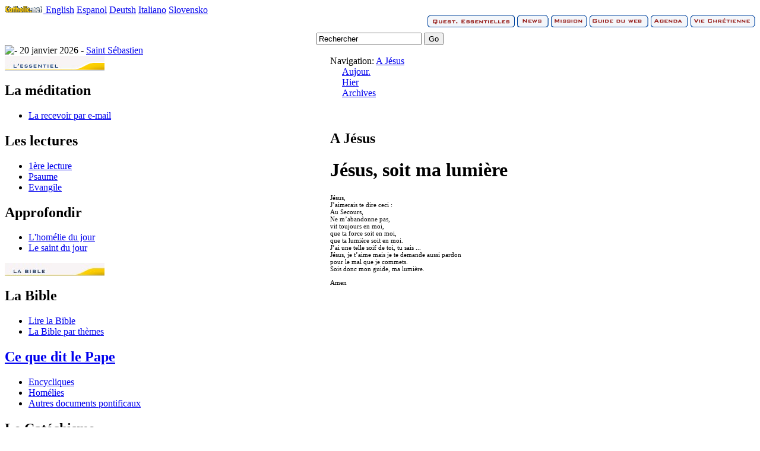

--- FILE ---
content_type: text/html; charset=utf-8
request_url: http://viechretienne.catholique.org/prieres/a-jesus/1949-jesus-soit-ma-lumiere
body_size: 3702
content:
<!DOCTYPE html PUBLIC "-//W3C//DTD XHTML 1.0 Transitional//EN" "http://www.w3.org/TR/xhtml1/DTD/xhtml1-transitional.dtd">
<html xmlns="http://www.w3.org/1999/xhtml" xml:lang="fr" lang="fr">
<head>
	<title>Jésus, soit ma lumière - A Jésus - Catholique.org</title>
	<link rel="stylesheet" href="//www.catholique.org/squelettes/www/stable/css/catholique_org.css" />
	<link rel="stylesheet" href="//www.catholique.org/squelettes/www/stable/css/viec.css"/>
	<meta name="viewport" content="width=device-width" />
	<link rel="shortcut icon" href="//www.catholique.org/favicon.ico">
	<link rel="image_src" href="//www.catholique.org/images/logo-facebook.jpg" / >
	<link href="https://plus.google.com/104595302669065016313" rel="publisher" />
	<meta property="fb:admins" content="1238063924"/>
    <meta property="fb:page_id" content="162787930434854"/>
    <script>
  (function(i,s,o,g,r,a,m){i['GoogleAnalyticsObject']=r;i[r]=i[r]||function(){
  (i[r].q=i[r].q||[]).push(arguments)},i[r].l=1*new Date();a=s.createElement(o),
  m=s.getElementsByTagName(o)[0];a.async=1;a.src=g;m.parentNode.insertBefore(a,m)
  })(window,document,'script','//www.google-analytics.com/analytics.js','ga');
  ga('create', 'UA-13062574-1', 'catholique.org'); ga('send', 'pageview');
</script>
</head>
<body>
<div id="global">
<div id="lang" ><!-- Barre de langue -->
	<a href="http://www.catholic.net/">
		<img src="/images/header-logo-catholic_net.gif" alt="Catholic.net International" width="65" height="12" />
	</a>
   	<a href="http://www.catholic.net/" target="_blank">English</a>
	<a href="http://es.catholic.net/" target="_blank">Espanol</a> 
    <a href="http://www.kath.net/" target="_blank">Deutsh</a>  
    <a href="http://www.it.catholic.net/newsite2009/" target="_blank">Italiano</a> 
    <a href="http://es.catholic.net/sicatholicnet/" target="_blank">Slovensko</a>
</div>
<div id="menu_haut" align="right">
	<div id="menu_haut_barre">
		<a href="//qe.catholique.org"><img src="//www.catholique.org/images/header-menu-qe.gif" border="0"  alt="Questions Essentielles"/></a>
		<a href="//news.catholique.org"><img src="//www.catholique.org/images/header-menu-news.gif" alt="News" border="0" /></a>
		<a href="//mission.catholique.org"><img src="//www.catholique.org/images/header-menu-mission.gif" alt="Mission" border="0" /></a>
		<a href="//guideduweb.catholique.org"><img src="//www.catholique.org/images/header-menu-gdw.gif" alt="Guide du web" border="0" /></a>
		<a href="//services.catholique.org/agenda/"><img src="//www.catholique.org/images/header-menu-agenda.gif" alt="Agenda" border="0" /></a>
		<a href="//viechretienne.catholique.org"><img src="//www.catholique.org/images/header-menu-viec.gif" alt="Vie Chr&eacute;tienne" border="0" /></a>
	</div>
</div>

<a href="//www.catholique.org" id="logo"></a>
<!-- debut SearchBox -->
<div id="searchbox" align="center">
	<form name="search" id="search" action="//www.google.fr/search" onsubmit="this.q.value='site:catholique.org '+this.q.value">
  		<div style="margin-top:5px">
  			<input name="q" type="text" value="Rechercher" class="input" onclick="this.value=''" />
  			<input name="go" type="button" value="Go" class="bouton" onclick="this.form.submit();"/>
  		</div>
  	</form>
</div>
<!-- fin SearchBox --><div id="date">
	
	<img src="//www.catholique.org/images/liturgique/.gif" alt=" - "/>
	
	20 janvier 2026 - 
	
	<a href="//viechretienne.catholique.org/saints/510-saint-sebastien">Saint Sébastien</a>
		
</div>
<div id="page">
<table width="100%" border="0" cellspacing="0" cellpadding="0" summary="Menu">
   <tr>
      <td valign="top">
<div id="gauche">
  <!-- debut menu -->
  <div class="menu_jaune"><img src="//www.catholique.org/images/viec-menu-essentiel.jpg" alt="L'essentiel"/>
  
  
  
    <h2>La m&eacute;ditation </h2>
    <ul>
      
      <li><a href="//www.catholique.org/newsletter/">La recevoir par e-mail</a></li>
    </ul>
    
    
    
    <h2>Les lectures</h2>
    <ul>
      
      <li><a href="//viechretienne.catholique.org/lectures/1ere/55732-ferie-de-careme">1&egrave;re lecture</a> </li>
      
      
      <li><a href="//viechretienne.catholique.org/lectures/ps/55733-ferie-de-careme">Psaume</a> </li>
      
      
      
      <li><a href="//viechretienne.catholique.org/evangile/55734-ferie-de-careme">Evangile</a> </li>
      
    </ul>
    
    
    <h2>Approfondir</h2>
    <ul>
      
      <li><a href="//viechretienne.catholique.org/homelie/56287-">L'hom&eacute;lie du jour</a></li>
      
      
      <li> <a href="//viechretienne.catholique.org/saints/510-saint-sebastien">Le saint du jour</a></li>
      
    </ul>
    
  </div>
  
  
  <div class="menu_jaune"> <img src="//www.catholique.org/images/viec-menu-bible.jpg" alt="La bible"/>
 
    <h2>La Bible </h2>
    <ul>
      <li><a href="//bible.catholique.org/">Lire la Bible</a></li>
      <li><a href="//bible.catholique.org/themes/">La Bible par th&egrave;mes</a></li>
    </ul>
      
    <h2><a href="//viechretienne.catholique.org/pape/">Ce que dit le Pape</a></h2>
    <ul>
      
      <li><a href="//viechretienne.catholique.org/pape/444-encycliques/">Encycliques</a></li>
      
      <li><a href="//viechretienne.catholique.org/pape/445-homelies/">Homélies</a></li>
      
      <li><a href="//viechretienne.catholique.org/pape/446-autres-documents-pontificaux/">Autres documents pontificaux</a></li>
      
    </ul>
    
    <h2>Le Cat&eacute;chisme </h2>
    <ul>
      <li><a href="//viechretienne.catholique.org/cec/">Texte int&eacute;gral</a></li>
  </div>
  <div class="menu_jaune"> <img src="//www.catholique.org/images/viec-menu-prier.jpg" alt="Prier" />
    <h2>La pri&egrave;re </h2>
    <ul>
      <li><a href="//viechretienne.catholique.org/prieres/">Pri&egrave;res par th&egrave;mes</a></li>
      <li><a href="//viechretienne.catholique.org/pu/">Pri&egrave;res universelles</a></li>
    </ul>
    <h2>Ressources</h2>
    <ul>
      <li><a href="//viechretienne.catholique.org/saints/">Les vies des saints </a></li>
      <li><a href="//viechretienne.catholique.org/temoignages/">Les t&eacute;moignages </a></li>
      <li><a href="//viechretienne.catholique.org/messe/">La messe expliqu&eacute;e</a></li>
    </ul>
    <h2>Toutes les m&eacute;ditations </h2>
    <ul>
      <li><a href="//viechretienne.catholique.org/meditation/chapitre">Par chap. d'Evangile </a></li>
      <li><a href="//viechretienne.catholique.org/meditation/semaine">Cette semaine </a></li>
      <li><a href="//viechretienne.catholique.org/meditation/toutes">Toutes les m&eacute;ditations </a></li>
    </ul>
  </div>
  

<a href="http://www.xiti.com/xiti.asp?s=152596" title="WebAnalytics" target="_top">
<script type="text/javascript">
<!--
Xt_param = 's=152596&p=';
try {Xt_r = top.document.referrer;}
catch(e) {Xt_r = document.referrer; }
Xt_h = new Date();
Xt_i = '<img width="39" height="25" border="0" alt="" ';
Xt_i += 'src="http://logv25.xiti.com/hit.xiti?'+Xt_param;
Xt_i += '&hl='+Xt_h.getHours()+'x'+Xt_h.getMinutes()+'x'+Xt_h.getSeconds();
if(parseFloat(navigator.appVersion)>=4)
{Xt_s=screen;Xt_i+='&r='+Xt_s.width+'x'+Xt_s.height+'x'+Xt_s.pixelDepth+'x'+Xt_s.colorDepth;}
document.write(Xt_i+'&ref='+Xt_r.replace(/[<>"]/g, '').replace(/&/g, '$')+'">');
//-->
</script>
<noscript>
<img width="39" height="25" src="http://logv25.xiti.com/hit.xiti?s=152596&p=&amp" alt="WebAnalytics" />
</noscript></a>      
     
  </div>
</div>          
      </td>
      <td valign="top"><div id="page-contenu">
          <div id="page-interne">          	
            
          		
          		
          		
          		
          		
          		
          		<div id="sub_onglet"><span class="veici">Navigation:</span><span class="chemin">
              <a href="//viechretienne.catholique.org/pape/406-a-jesus/">A Jésus</a>
                
        </span> </div>

            <!-- <div id="sub_onglet"><span class="chemin">  </span> </div> -->
			
			
            <div id="sub_onglet_inv"></div>
            <div class="onglet_jaune" style="margin-left:20px;">
              <div class="ong_inact"><a href="//viechretienne.catholique.org/saints/">Aujour.</a></div>
            <div  class="ong_inact"><a href="//viechretienne.catholique.org/saints/">Hier</a></div>
			  <div  class="ong_act"><a href="//viechretienne.catholique.org/saints/">Archives</a></div>
            </div>
            <!-- PAGE CONTENANT -->
            <div  id="page-contenant">
 <div id="article">
             <p>&nbsp;</p>
                <h2 class="surtitre">
                  
                  A Jésus
                  
                </h2>
                <h1>Jésus, soit ma lumière</h1>

                
				
			<span id="texte" class="spip_texte" style="font-size:11px; margin-bottom:20px;" > <p>Jésus,<br>
J&#8217;aimerais te dire ceci&nbsp;:<br>
Au Secours, <br>
Ne m&#8217;abandonne pas, <br>
vit toujours en moi,<br>
que ta force soit en moi,<br>
que ta lumière soit en moi.<br>
J&#8217;ai une telle soif de toi, tu sais ...<br>
Jésus, je t&#8217;aime mais je te demande aussi pardon<br>
pour le mal que je commets.<br>
Sois donc mon guide, ma lumière.<br></p>
<p>Amen<br></p><br/></span>

              </div>
     
	
		   
            </div>
			
			     </div>
          		
          	
        </div></div></td>
    </tr>
</table>
<!-- FIN PAGE-CONTENER -->
</div>
</div>

<div align="center">
	<div id="copy">
		<a href="//www.catholique.org">Accueil</a>
		| <a onclick="setPrefMobile();" href="//m.catholique.org">Version Mobile</a>
		| <a href="//www.catholique.org/dons/">Faire un don</a>
		| <a href="//www.catholique.org/apropos/95-contactez-nous">Contact</a>
		| <a href="//www.catholique.org/apropos/45-qui-sommes-nous">Qui sommes nous ?</a>
		| <a href="//www.catholique.org/plan/">Plan du site</a>
		| <a href="//www.catholique.org/apropos/43-informations-legales">Information légales</a><br/>
		</div>
</div>

<div id="copyright">&copy; Catholique.org 2004  - 2026  - Tous droits r&eacute;serv&eacute;s</div>

<!-- fin DIV GLOBAL -->
</div>
<!-- Cache généré à 2026-01-20 06:53:58 -->
<script defer src="https://static.cloudflareinsights.com/beacon.min.js/vcd15cbe7772f49c399c6a5babf22c1241717689176015" integrity="sha512-ZpsOmlRQV6y907TI0dKBHq9Md29nnaEIPlkf84rnaERnq6zvWvPUqr2ft8M1aS28oN72PdrCzSjY4U6VaAw1EQ==" data-cf-beacon='{"version":"2024.11.0","token":"1c1f01902b51454b9da1273c89d86b0d","r":1,"server_timing":{"name":{"cfCacheStatus":true,"cfEdge":true,"cfExtPri":true,"cfL4":true,"cfOrigin":true,"cfSpeedBrain":true},"location_startswith":null}}' crossorigin="anonymous"></script>
</body>
</html>